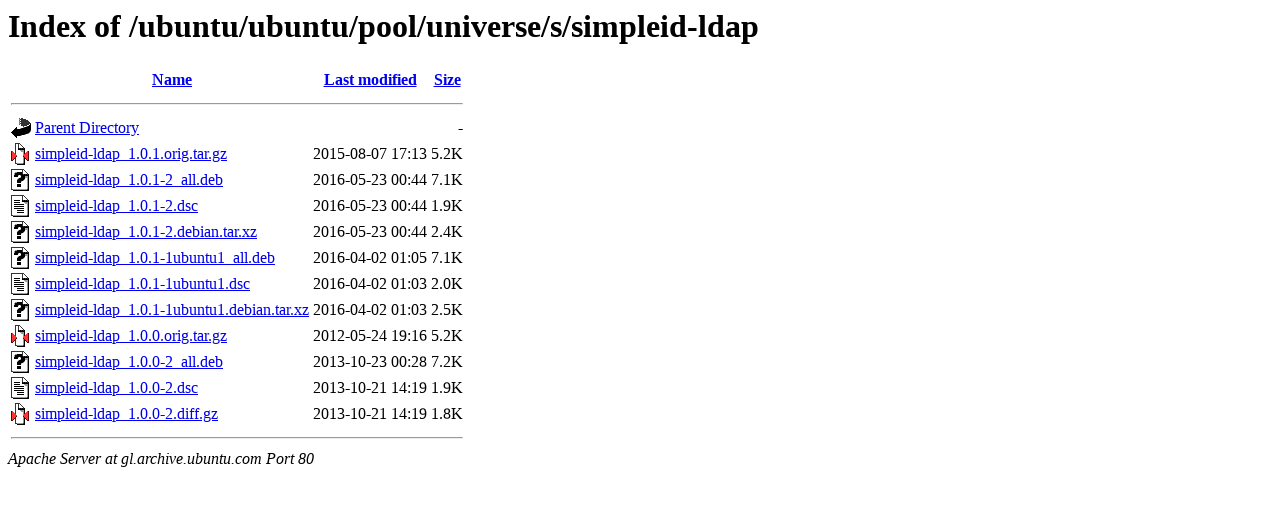

--- FILE ---
content_type: text/html;charset=UTF-8
request_url: http://gl.archive.ubuntu.com/ubuntu/ubuntu/pool/universe/s/simpleid-ldap/?C=N;O=D
body_size: 690
content:
<!DOCTYPE HTML PUBLIC "-//W3C//DTD HTML 3.2 Final//EN">
<html>
 <head>
  <title>Index of /ubuntu/ubuntu/pool/universe/s/simpleid-ldap</title>
 </head>
 <body>
<h1>Index of /ubuntu/ubuntu/pool/universe/s/simpleid-ldap</h1>
  <table>
   <tr><th valign="top"><img src="/icons/blank.gif" alt="[ICO]"></th><th><a href="?C=N;O=A">Name</a></th><th><a href="?C=M;O=A">Last modified</a></th><th><a href="?C=S;O=A">Size</a></th></tr>
   <tr><th colspan="4"><hr></th></tr>
<tr><td valign="top"><img src="/icons/back.gif" alt="[PARENTDIR]"></td><td><a href="/ubuntu/ubuntu/pool/universe/s/">Parent Directory</a></td><td>&nbsp;</td><td align="right">  - </td></tr>
<tr><td valign="top"><img src="/icons/compressed.gif" alt="[   ]"></td><td><a href="simpleid-ldap_1.0.1.orig.tar.gz">simpleid-ldap_1.0.1.orig.tar.gz</a></td><td align="right">2015-08-07 17:13  </td><td align="right">5.2K</td></tr>
<tr><td valign="top"><img src="/icons/unknown.gif" alt="[   ]"></td><td><a href="simpleid-ldap_1.0.1-2_all.deb">simpleid-ldap_1.0.1-2_all.deb</a></td><td align="right">2016-05-23 00:44  </td><td align="right">7.1K</td></tr>
<tr><td valign="top"><img src="/icons/text.gif" alt="[TXT]"></td><td><a href="simpleid-ldap_1.0.1-2.dsc">simpleid-ldap_1.0.1-2.dsc</a></td><td align="right">2016-05-23 00:44  </td><td align="right">1.9K</td></tr>
<tr><td valign="top"><img src="/icons/unknown.gif" alt="[   ]"></td><td><a href="simpleid-ldap_1.0.1-2.debian.tar.xz">simpleid-ldap_1.0.1-2.debian.tar.xz</a></td><td align="right">2016-05-23 00:44  </td><td align="right">2.4K</td></tr>
<tr><td valign="top"><img src="/icons/unknown.gif" alt="[   ]"></td><td><a href="simpleid-ldap_1.0.1-1ubuntu1_all.deb">simpleid-ldap_1.0.1-1ubuntu1_all.deb</a></td><td align="right">2016-04-02 01:05  </td><td align="right">7.1K</td></tr>
<tr><td valign="top"><img src="/icons/text.gif" alt="[TXT]"></td><td><a href="simpleid-ldap_1.0.1-1ubuntu1.dsc">simpleid-ldap_1.0.1-1ubuntu1.dsc</a></td><td align="right">2016-04-02 01:03  </td><td align="right">2.0K</td></tr>
<tr><td valign="top"><img src="/icons/unknown.gif" alt="[   ]"></td><td><a href="simpleid-ldap_1.0.1-1ubuntu1.debian.tar.xz">simpleid-ldap_1.0.1-1ubuntu1.debian.tar.xz</a></td><td align="right">2016-04-02 01:03  </td><td align="right">2.5K</td></tr>
<tr><td valign="top"><img src="/icons/compressed.gif" alt="[   ]"></td><td><a href="simpleid-ldap_1.0.0.orig.tar.gz">simpleid-ldap_1.0.0.orig.tar.gz</a></td><td align="right">2012-05-24 19:16  </td><td align="right">5.2K</td></tr>
<tr><td valign="top"><img src="/icons/unknown.gif" alt="[   ]"></td><td><a href="simpleid-ldap_1.0.0-2_all.deb">simpleid-ldap_1.0.0-2_all.deb</a></td><td align="right">2013-10-23 00:28  </td><td align="right">7.2K</td></tr>
<tr><td valign="top"><img src="/icons/text.gif" alt="[TXT]"></td><td><a href="simpleid-ldap_1.0.0-2.dsc">simpleid-ldap_1.0.0-2.dsc</a></td><td align="right">2013-10-21 14:19  </td><td align="right">1.9K</td></tr>
<tr><td valign="top"><img src="/icons/compressed.gif" alt="[   ]"></td><td><a href="simpleid-ldap_1.0.0-2.diff.gz">simpleid-ldap_1.0.0-2.diff.gz</a></td><td align="right">2013-10-21 14:19  </td><td align="right">1.8K</td></tr>
   <tr><th colspan="4"><hr></th></tr>
</table>
<address>Apache Server at gl.archive.ubuntu.com Port 80</address>
</body></html>
